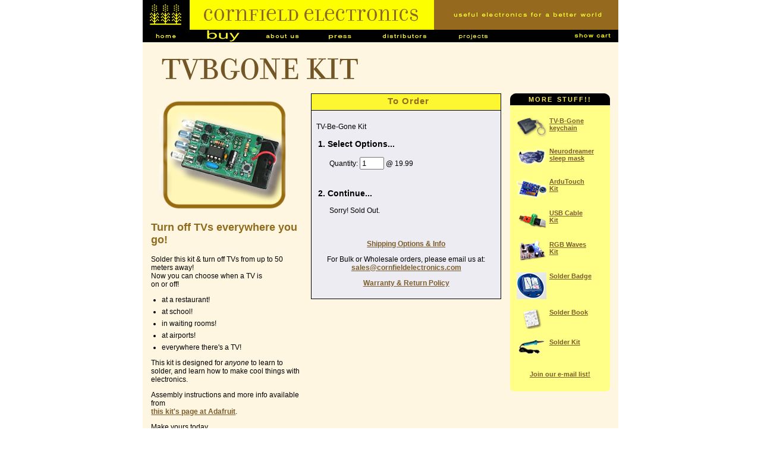

--- FILE ---
content_type: text/html; charset=UTF-8
request_url: https://cornfieldelectronics.com/cfe/products/buy.php?productId=tvbgkit&PHPSESSID=scjus84lduqra2p0ikud9msgbs
body_size: 3982
content:


<!DOCTYPE HTML PUBLIC "-//W3C//DTD HTML 4.01 Transitional//EN">
<html>
<head>
    <meta http-equiv="Content-Type" content="text/html; charset=iso-8859-1">
	<link rel="shortcut icon" href="/favicon.ico?v=2" type="image/x-icon" />
    <title>Cornfield Electronics :: Buy Yours Online</title>
    <meta name="keywords" content="TV-B-Gone, TVBGone, TV-Be-Gone, TVBeGone, TVB-Gone, TVZapper, TV-Zapper,
TV Zapper, T V Zapper, T-V-Zapper, TV Zap, T V Zap, Zapper, TVBe-Gone,
Cornfield Electronics, TV, television, Universal Remote Control,
anti-television, Kill Your Television, White Dot, WhiteDot,
anti-television, anti television, anti-tv, anti tv, campaign against
television, campaign against tv, keychain,TVBlaster, TV Blaster,
Vigilante TV Time Out, TV Turnoff Week, screen free week, screen-free
week, screen free, screen-free, mitch, mitch altman, cornfield
electronics,
Trip Glasses, TripGlasses, meditate, meditation, brain machine,
brainwave, brainwaves, brain wave, brain waves, binaural, binaural
beats, binaural beat, brain goggles, sound and light machine, slm, sound
& light machine, sound and light brain machine, sound & light brain
machine, dream machine, mind machine, sound and light mind machine,
sound & light mind machine,
NeuroDreamer, Neuro-Dreamer, Neuro Dreamer, NeuroDreamer mask,
Neuro-Dreamer mask, Neuro Dreamer mask, NeuroDreamer sleep mask,
Neuro-Dreamer sleep mask, Neuro Dreamer sleep mask, NueroDreamer,
Nuero-Dreamer, Nuero Dreamer, NueroDreamer mask, Nuero-Dreamer mask,
Nuero Dreamer mask, NueroDreamer sleep mask, Nuero-Dreamer sleep mask,
Nuero Dreamer sleep mask, NuroDreamer, Nuro-Dreamer, Nuro Dreamer,
NuroDreamer mask, Nuro-Dreamer mask, Nuro Dreamer mask, NuroDreamer
sleep mask, Nuro-Dreamer sleep mask, Nuro Dreamer sleep mask,
NeroDreamer, Nero-Dreamer, Nero Dreamer, NeroDreamer mask, Nero-Dreamer
mask, Nero Dreamer mask, NeroDreamer sleep mask, Nero-Dreamer sleep
mask, Nero Dreamer sleep mask, NeuroDreamer dream mask, Neuro-Dreamer
dream mask, Neuro Dreamer dream mask, NeuroDreamer lucid dream mask,
Neuro-Dreamer lucid dream mask, Neuro Dreamer lucid dream mask,
NeuroDreamer lucid dreamer mask, Neuro-Dreamer lucid dreamer mask, Neuro
Dreamer lucid dreamer mask, NeuroDreamer lucid dreaming mask,
Neuro-Dreamer lucid dreaming mask, Neuro Dreamer lucid dreaming mask,
NueroDreamer lucid dream mask, Nuero-Dreamer lucid dream mask, Nuero
Dreamer lucid dream mask, NueroDreamer lucid dreamer mask, Nuero-Dreamer
lucid dreamer mask, Nuero Dreamer lucid dreamer mask, NueroDreamer lucid
dreaming mask, Nuero-Dreamer lucid dreaming mask, Nuero Dreamer lucid
dreaming mask, NuroDreamer lucid dream mask, Nuro-Dreamer lucid dream
mask, Nuro Dreamer lucid dream mask, NuroDreamer lucid dreamer mask,
Nuro-Dreamer lucid dreamer mask, Nuro Dreamer lucid dreamer mask,
NuroDreamer lucid dreaming mask, Nuro-Dreamer lucid dreaming mask, Nuro
Dreamer lucid dreaming mask, NeroDreamer lucid dream mask, Nero-Dreamer
lucid dream mask, Nero Dreamer lucid dream mask, NeroDreamer lucid
dreamer mask, Nero-Dreamer lucid dreamer mask, Nero Dreamer lucid
dreamer mask, NeroDreamer lucid dreaming mask, Nero-Dreamer lucid
dreaming mask, Nero Dreamer lucid dreaming mask, NueroDreamer dream
mask, Nuero-Dreamer dream mask, lucid dream mask, lucid dreaming mask,
lucid dreamer mask, Nuero Dreamer dream mask, NuroDreamer dream mask,
Nuro-Dreamer dream mask, Nuro Dreamer dream mask, NeroDreamer dream
mask, Nero-Dreamer dream mask, Nero Dreamer dream mask, NeuroDreamer
sleeping mask, Neuro-Dreamer sleeping mask, Neuro Dreamer sleeping mask,
NueroDreamer sleeping mask, Nuero-Dreamer sleeping mask, Nuero Dreamer
sleeping mask, NuroDreamer sleeping mask, Nuro-Dreamer sleeping mask,
Nuro Dreamer sleeping mask, NeroDreamer sleeping mask, Nero-Dreamer
sleeping mask, Nero Dreamer sleeping mask, NeuroDreamer meditation mask,
Neuro-Dreamer meditation mask, Neuro Dreamer meditation mask,
NueroDreamer meditation mask, Nuero-Dreamer meditation mask, Nuero
Dreamer meditation mask, NuroDreamer meditation mask, Nuro-Dreamer
meditation mask, Nuro Dreamer meditation mask, NeroDreamer meditation
mask, Nero-Dreamer meditation mask, Nero Dreamer meditation mask,
sleep, sleep mask, sleep aid, dream aid, lucid dreamer, lucid dreaming,
lucid dream mask, lucid dreamer mask, lucid dreaming mask, lucid
dreaming aid, lucid dream aid, dream, dream mask, sleep goggles, dream
goggles">

<link rel="stylesheet" type="text/css" href="/_app/css/app.css"/>
<link rel="stylesheet" type="text/css" href="/_app/_headers/cfe/header.cfe.css"/>
<link rel="stylesheet" type="text/css" href="/_app/_headers/cfe/footer.cfe.css"/>
<link rel="stylesheet" type="text/css" href="/cfe/css/cfe.css"/>
<link rel="stylesheet" type="text/css" href="/cfe/css/cfe.buy.css"/>
<link rel="stylesheet" type="text/css" href="/cfe/css/cfe.shopbox.css"/>
<script language="JavaScript" src="/_app/js/jquery/jquery-1.8.3.js"></script>
<script language="JavaScript" src="/_app/js/app.js"></script>
<script language="JavaScript" src="/_app/_headers/cfe/cfe.header.cfe.js"></script>
<script language="JavaScript" src="/cfe/js/cfe.js"></script>
<script language="JavaScript" src="/cfe/js/../js/cfe.buy.js"></script>
<script language="JavaScript" type="text/javascript">

    app.page_button_id = 'b_buy';

    // output javascript version of href for adding an item to the cart
    cfe.buy.hrefAddItem = 'https://cornfieldelectronics.com/cart/addToCart.php?PHPSESSID=scjus84lduqra2p0ikud9msgbs';
    cfe.buy.urlContinueShopping = 'https://cornfieldelectronics.com/cfe/products.php';


</script>
</head>
<body>


<map name="cfeHeadMap" id="cfeHeadMap">
	<area shape="rect" coords="5,2,76,47" href="http://cornfieldelectronics.com/cfe/cfe.main.php?PHPSESSID=scjus84lduqra2p0ikud9msgbs" />
</map>

<div align="center">
	<img src="/_app/_headers/cfe/header.cfe.png" width="800" height="50" border="0" usemap="#cfeHeadMap">
</div>


<div id="navBar" align="center" width="800px" >
    <table border="0" cellpadding="0" cellspacing="0" width="100%" align="center">
        <tr>
                
            <td>
				<div style="position:relative;">
				<a class="navButton" 
		href="http://cornfieldelectronics.com/cfe/cfe.main.php?PHPSESSID=scjus84lduqra2p0ikud9msgbs" 
		onMouseOver="app.imgOn('b_cfe_home');"
		onMouseOut="app.imgOff('b_cfe_home');"><img
			class="navButton"
			src="/cfe/images/b/b_cfe_home_off.gif" 
			alt="Cornfield Electronics" 
			name="b_cfe_home"
			id="b_cfe_home"
			width="79" 
			height="21"></a><a class="navButton" 
		href="https://cornfieldelectronics.com/cfe/products.php?PHPSESSID=scjus84lduqra2p0ikud9msgbs" 
		onMouseOver="app.imgOn('b_cfe_products');"
		onMouseOut="app.imgOff('b_cfe_products');"><img
			class="navButton"
			src="/cfe/images/b/b_cfe_products_off.gif" 
			alt="Cornfield Electronics - Products" 
			name="b_cfe_products"
			id="b_cfe_products"
			width="107" 
			height="21"></a><a class="navButton" 
		href="https://cornfieldelectronics.com/cfe/aboutus.php?PHPSESSID=scjus84lduqra2p0ikud9msgbs" 
		onMouseOver="app.imgOn('b_cfe_about');"
		onMouseOut="app.imgOff('b_cfe_about');"><img
			class="navButton"
			src="/cfe/images/b/b_cfe_about_off.gif" 
			alt="Cornfield Electronics - About Us" 
			name="b_cfe_about"
			id="b_cfe_about"
			width="100" 
			height="21"></a><a class="navButton" 
		href="https://cornfieldelectronics.com/cfe/press.php?PHPSESSID=scjus84lduqra2p0ikud9msgbs" 
		onMouseOver="app.imgOn('b_cfe_press');"
		onMouseOut="app.imgOff('b_cfe_press');"><img
			class="navButton"
			src="/cfe/images/b/b_cfe_press_off.png" 
			alt="Cornfield Electronics - Press" 
			name="b_cfe_press"
			id="b_cfe_press"
			width="90" 
			height="21"></a><a class="navButton" 
		href="https://cornfieldelectronics.com/cfe/dist.php?PHPSESSID=scjus84lduqra2p0ikud9msgbs" 
		onMouseOver="app.imgOn('b_cfe_distribute');"
		onMouseOut="app.imgOff('b_cfe_distribute');"><img
			class="navButton"
			src="/cfe/images/b/b_cfe_distribute_off.gif" 
			alt="Cornfield Electronics - Distributors" 
			name="b_cfe_distribute"
			id="b_cfe_distribute"
			width="128" 
			height="21"></a><a class="navButton" 
		href="https://cornfieldelectronics.com/cfe/projects.php?PHPSESSID=scjus84lduqra2p0ikud9msgbs" 
		onMouseOver="app.imgOn('b_cfe_projects');"
		onMouseOut="app.imgOff('b_cfe_projects');"><img
			class="navButton"
			src="/cfe/images/b/b_cfe_projects_off.png" 
			alt="Cornfield Electronics - Projects" 
			name="b_cfe_projects"
			id="b_cfe_projects"
			width="105" 
			height="21"></a><div style="position:absolute;top:0;right:10px;"><a class="navButton" 
		href="https://cornfieldelectronics.com/cart/cart.show.php?PHPSESSID=scjus84lduqra2p0ikud9msgbs" 
		onMouseOver="app.imgOn('b_cfe_cart');"
		onMouseOut="app.imgOff('b_cfe_cart');"><img
			class="navButton"
			src="/cfe/images/b/b_cfe_cart_off.gif" 
			alt="Cornfield Electronics - Show Cart" 
			name="b_cfe_cart"
			id="b_cfe_cart"
			width="66" 
			height="21"></a></div>                </div>
            </td>
    
        </tr>
    </table>
</div>


<div align="center">

    
    <div class="content">

        <h1 class="product-title">TVBGONE kit</h1>


        <!--        <div id="container3">-->
        <!--            <div id="container2">-->
        <!--                <div id="container1">-->

        <div id="prod_desc">
            <?php /* buy.desc.php */
// for tvbgone kit
?>
<img src="/cfe/products/tvbgkit/cfe.product.tvbgkit.v1r2.png"/>

<h2>Turn off TVs everywhere you go!</h2>
  <p>Solder this kit & turn off TVs from up to 50 meters away!<br>
     Now you can choose when a TV is<br>on or off!<br>
     <ul>
        <li>at a restaurant!</li>
        <li>at school!</li>
        <li>in waiting rooms!</li>
        <li>at airports!</li>
        <li>everywhere there's a TV!</li>
     </ul>
  <p>This kit is designed for <i>anyone</i> to learn to solder, and learn how to make cool things with electronics.
  </p>
  <p>Assembly instructions and more info available from
     <a href="https://learn.adafruit.com/tv-b-gone-kit/make-it" target="_blank"><br>this kit's page at Adafruit</a>.
  </p>
  <p>Make yours today,<br>and <i>never</i> leave home without it!</p>
        </div>

        <div id="prod_buy">
            <h2 class="order-box-header">To Order</h2>

<div class="order-box" align="left">

    <p id="product-desc">TV-Be-Gone Kit</p>

    <form name="formItem"
          enctype="multipart/form-data"
          method="post"
          action=""
          style="margin:0px;">

        <input type="hidden" id="itemId" name="itemId" value="P73"/>

        <div class="debug-hide" style="display:none;">
            <span id="itemId_display">itemId: P73</span><br/>
            <span id="itemId_display">productId: tvbgkit</span><br/>
        </div>

        <!-- Choosation row -->
        <div class="section">
            <h3 class="header">1. Select Options...</h3>

            <p>Quantity:&nbsp;<input
                    id="itemQty"
                    name="itemQty"
                    type="text"
                    class="itemdesc"
                    value="1"
                    size="3">
            @ 19.99</p>


        </div>


        <div class="section">
            <h3 class="header">2. Continue...</h3>
	    <div class="sold-out">Sorry! Sold Out.</div>
        </div>
    </form>

    	<p align="center" class="orderNotes" style="margin-top:8px; padding-top:10px; margin-bottom:6px">
	    <a href="javascript:void(0);" onClick="app.openPopup('/shared/popups/shippinginfo.php','740','675')">
			Shipping Options &amp; Info</a></p>

    <p align="center" class="orderNotes" style="margin-top:12px;margin-bottom:8px">For Bulk or
		Wholesale orders, please email us at: <span class="emlink">ma</span></p>

    <p align="center" class="orderNotes" style="margin-top:12px;margin-bottom:11px">
		<a href="javascript:void(0);"
            onClick="app.openPopup('/shared/popups/returnpolicy.html','710','615')">
				Warranty &amp; Return Policy</a><br></p>

</div>
        </div>

        <div id="prod_morestuff">
                    <table width="160" cellpadding="0" cellspacing="0" border="0">
        <tr>
            <td height="20" valign="top">
                <div class="shopbox_title"><p>More stuff!!</p></div>
            </td>
        </tr>

        <tr>
            <td valign="top">
                <table width="100%" height="256" border="0" cellpadding="0" cellspacing="0" bgcolor="#FFFF87">
                    <tr>
                        <td height="4px" valign="top">
                        </td>
                    </tr>
                    <tr>
                        <td valign="top">

                            
	<div class="shopbox_cat">
		<a class="navButton" href="https://www.tvbgone.com"  target="_blank" 
		><img src="/cfe/products/_images/shopbox/catbuy.tvbg3a.gif"
		    width="50"
		    height="33"
		/><p class="caption">TV-B-Gone<br/>keychain</p></a></div>

	<div class="shopbox_cat">
		<a class="navButton" href="https://cornfieldelectronics.com/neurodreamer/buy.nd.php?PHPSESSID=scjus84lduqra2p0ikud9msgbs" 
		><img src="/cfe/products/_images/shopbox/catbuy.nd.png"
		    width="50"
		    height="33"
		/><p class="caption">Neurodreamer<br/>sleep mask</p></a></div>

	<div class="shopbox_cat">
		<a class="navButton" href="https://cornfieldelectronics.com/cfe/products/buy.php?productId=synth&PHPSESSID=scjus84lduqra2p0ikud9msgbs" 
		><img src="/cfe/products/_images/shopbox/catbuy.ardutouch.tiny.png"
		    width="50"
		    height="37"
		/><p class="caption">ArduTouch<br/>Kit</p></a></div>

	<div class="shopbox_cat">
		<a class="navButton" href="https://cornfieldelectronics.com/cfe/products/buy.php?productId=usbcable&PHPSESSID=scjus84lduqra2p0ikud9msgbs" 
		><img src="/cfe/products/_images/shopbox/catbuy.usbcable.tiny.png"
		    width="50"
		    height="37"
		/><p class="caption">USB Cable<br/>Kit</p></a></div>

	<div class="shopbox_cat">
		<a class="navButton" href="https://cornfieldelectronics.com/cfe/products/buy.php?productId=rgbwaves&PHPSESSID=scjus84lduqra2p0ikud9msgbs" 
		><img src="/cfe/products/_images/shopbox/catbuy.rgbwaves.tiny.png"
		    width="50"
		    height="37"
		/><p class="caption">RGB Waves<br/>Kit</p></a></div>

	<div class="shopbox_cat">
		<a class="navButton" href="https://cornfieldelectronics.com/cfe/products/buy.php?productId=solderbadge&PHPSESSID=scjus84lduqra2p0ikud9msgbs" 
		><img src="/cfe/products/_images/shopbox/catbuy.solderbadge.tiny.jpg"
		    width="50"
		    height="45"
		/><p class="caption">Solder Badge</p></a></div>

	<div class="shopbox_cat">
		<a class="navButton" href="http://mightyohm.com/soldercomic"  target="_blank" 
		><img src="/cfe/products/_images/shopbox/catbuy.solderbook.tiny.png"
		    width="50"
		    height="34"
		/><p class="caption">Solder Book</p></a></div>

	<div class="shopbox_cat">
		<a class="navButton" href="https://cornfieldelectronics.com/cfe/products/buy.php?productId=solderkit&PHPSESSID=scjus84lduqra2p0ikud9msgbs" 
		><img src="/cfe/products/_images/shopbox/catbuy.solderkit.tiny.png"
		    width="50"
		    height="27"
		/><p class="caption">Solder Kit</p></a></div>

                        </td>
                    </tr>

                    <tr>
                        <td height="50" valign="top">
                            <div
                                class="shopbox_item"
                                style="font-size:11px;
                            padding-bottom:0px;
                            margin-bottom:1px"><br>
                                <p><a href="javascript:;"
                                      onClick="app.openPopup('/shared/popups/optin.php','735','600')"
                                    >Join our e-mail list!</a></p></div>
                        </td>
                    </tr>
                </table>
            </td>
        </tr>

        <tr>
            <td height="12" valign="bottom" background="/cfe/images/shopbox/shopbox.bottom.png">
            </td>
        </tr>

        </table>        </div>

        <!--                </div>-->
        <!--            </div>-->
        <!--        </div>-->

    </div>

</h1>


<div align="center">

    <div id="cfe_footer"><!-- background pic define in CSS -->
		<div style="position:absolute;top:0;left:0;"
				><a class="navButton" 
		href="javascript:app.openPopup('/shared/popups/privacy.html',615,284);" 
		onMouseOver="app.imgOn('b_popup_legal');"
		onMouseOut="app.imgOff('b_popup_legal');"><img
			class="navButton"
			src="/_app/_headers/cfe/b/b_popup_legal_off.png" 
			alt="Legal notices and privacy policy" 
			name="b_popup_legal"
			id="b_popup_legal"
			width="200" 
			height="20"></a></div>
		<div style="position:absolute;top:2;right:182;"
				><a href="http://creativecommons.org/licenses/by-sa/4.0/"  target="_blank"><img
		src="/_app/_headers/cfe/b/cc-by-sa.cfe.png"
		alt="Creative Commons BY-SA"
		width="76"
		height="16"></a></div>
    </div>

</div>

</body>



--- FILE ---
content_type: text/css
request_url: https://cornfieldelectronics.com/cfe/css/cfe.css
body_size: 627
content:
body {
    font-family: Verdana, Arial, Helvetica, sans-serif;
    margin: 0px;
    font-size: 12px;
}


@font-face {
    font-family: 'FilosofiaUnicase';
    src: url('/shared/css/fonts/FilosofiaUnicase.eot?#iefix') format('embedded-opentype'),
    url('/shared/css/fonts/FilosofiaUnicase.otf')  format('opentype'),
    url('/shared/css/fonts/FilosofiaUnicase.woff') format('woff'),
    url('/shared/css/fonts/FilosofiaUnicase.ttf')  format('truetype'),
    url('/shared/css/fonts/FilosofiaUnicase.svg#FilosofiaUnicase') format('svg');
    font-weight: normal;
    font-style: normal;
}

form {
    margin: 0;
}

img {
    border: none;
}

.debug {
    text-align: left;
}

.debug-inline {
    text-align: left;
    display: none;
}

.announcement {
    color: hotpink;
    font-weight: bold;
    font-size: 1.2em;
    text-transform: uppercase;
}

#navBar {
    background-color: black;
    width: 800px;
    margin: 0 auto;
}

a:link {
    font-weight: bold;
    color: #7B5D2E;
    text-decoration: underline;
}

a:visited {
    font-weight: bold;
    color: #7B5D2E;
    text-decoration: underline;
}

a:hover {
    text-decoration: none;
    color: #8B6E40;
}

a:active {
    font-weight: bold;
    color: #7B5D2E;
}

/*** body text tags ***/
div.body {
    padding: 10px;
}

div.body h1 {
    font-family: Verdana, Arial, Helvetica, sans-serif;
    font-size: 14px;
    font-weight: bold;
    margin-top: 23px;
    margin-bottom: 2px;
    text-transform: uppercase;
    word-spacing: 1px;
    letter-spacing: 1px;
    color: #404040;
}

div.body h1.first {
    margin-top: 7px;
}

div.body h2 {
    font-family: Verdana, Arial, Helvetica, sans-serif;
    font-size: 13px;
    margin-top: 20px;
    margin-bottom: 6px;
}

div.body h2.first {
    margin-top: 9px;
}

div.body h3 {
    font-family: Verdana, Arial, Helvetica, sans-serif;
    font-size: 12px;
    font-weight: bold;
    margin-top: 12px;
    margin-bottom: 2px;
}

div.body p {
    color: #000000;
    font-family: Verdana, Arial, Helvetica, sans-serif;
    font-size: 12px;
    line-height: 15px;
    margin-top: 0px;
    margin-bottom: 6px;
}

--- FILE ---
content_type: text/css
request_url: https://cornfieldelectronics.com/cfe/css/cfe.buy.css
body_size: 1016
content:
body {
    xxbackground-color: rebeccapurple;
}

div.content {
    margin: 0 auto;
    position: relative;
    width: 800px;
    /*background-color: #8aa66f;*/
    background-color: #fef6e1;
    min-height: 540px;

    padding-top: 10pt;

    overflow: auto;
}

.navButton {
    cursor: pointer;
}

#prod_desc {
    width: 32%;
    /*position:absolute;*/
    /*left:20px;*/
    /*top:0px;*/
    float: left;
    /*background-color: #e7dfc6;*/
    background-color: none;
    text-align: left;

    margin-left: 1.8%;
    margin-bottom: 1em;

    padding: 6pt 0 0 0;
    box-sizing: border-box;
}

#prod_buy {
    width: 40%;
    /* position: absolute; */
    /* left: 20px; */
    /* top: 0px; */
    float: left;
    background-color: #cdc6b0;

    margin-left: 1.6%;
    margin-bottom: 1em;

    /*padding: 0 6pt 6pt 6pt;*/
    padding: 0;
    box-sizing: border-box;
}

#prod_morestuff {
    width: 19%;
    /* position: absolute; */
    /* left: 20px; */
    /* top: 0px; */
    float: left;
    /*background-color: #b2ac99;*/

    margin-left: 1.6%;
    margin-bottom: 1em;
    padding-right: 0em;
    padding-left: .15em;
}

.product-title {
    /*color:#302f2d;*/
    color: #725626;

    font-size: 40pt;
    font-family: FilosofiaUnicase;
    font-weight: normal;
    text-align: left;

    margin: 0 0 6pt 24pt;
}

.product-title .smaller {
    font-size: .6em;
}

#prod_desc h2 {
    color: #906b1d;
}

#prod_desc img {
    text-align: center;
    padding-left:10pt;
}

#prod_desc ul {
    padding-left:1.5em;
}

#prod_desc ul li {
    margin-top:.5em;
}

.order-box {
    /*background-color: #00CC66;*/
    background-color: #edecf2;
    height: inherit;

    padding: 1.6em;
    padding: 6pt;

    margin-top: 0;

    border: 1px solid black;
    border-top: none;
    xxborder-radius: 8pt;

}

.order-box .section {
    margin-bottom: 24pt;
    margin-left: 16pt;
}

.order-box .section .header {
    font-weight: bold;
    margin-left: -14pt;
}

h2.order-box-header {

    margin-top: 0;

    xxborder-radius: 8pt;
    width: 100%;
    box-sizing: border-box;

    border: 1px solid black;

    font-size: 11pt;
    font-weight: bold;

    /*background-color: #4188CB;*/
    background-color: #fdf731;

    color: #906b1d;

    letter-spacing: 1px;
    padding: 3pt 0 5pt 6pt;
    margin-bottom: 0;
}

/*#col1 {*/

/*}*/

/*#col2 {*/

/*}*/

/*#col3 {*/

/*}*/

/*#col1 {*/
/*width:212px;*/
/*background-color: #9faae0;*/
/*position: absolute; top: 0; left: 24px;*/

/*float:left;*/
/*width:15%;*/
/*position:relative;*/
/*left:74%;*/
/*xleft:84%;*/
/*xleft:64%;*/
/*overflow:hidden;*/
/*}*/

/*#col2 {*/
/*width:250px;*/
/*position: absolute; top: 0; left: 330px;*/

/*float:left;*/
/*width:36%;*/
/*position:relative;*/
/*xxxleft:76%;*/
/*left:79%;*/
/*overflow:hidden;*/
/*}*/
/*#col3 {*/
/*width:160px;*/
/*position: absolute; top: 0; right: 30px;*/

/*float:left;*/
/*xxwidth:26%;*/
/*width:28%;*/
/*position:relative;*/
/*left:84%;*/
/*left:94%;*/
/*overflow:hidden;*/
/*}*/

/*#col1 {*/
/*width:212px;*/
/*background-color: #9faae0;*/
/*position: absolute; top: 0; left: 24px;*/

/*}*/

/*#col2 {*/
/*width:250px;*/
/*position: absolute; top: 0; left: 330px;*/

/*}*/

/*#col3 {*/
/*width:160px;*/
/*position: absolute; top: 0; right: 30px;*/

/*}*/

/*#container2 {*/
/*float:left;*/
/*width:100%;*/
/*background:yellow;*/
/*position:relative;*/
/*right:30%;*/
/*border: #9eff7b 6px solid;*/
/*}*/
/*#container3 {*/
/*float:left;*/
/*width:100%;*/
/*background:green;*/
/*overflow:hidden;*/
/*position:relative;*/
/*border: #e194ff 3px solid;*/
/*}*/

/*#container1 {*/
/*float:left;*/
/*width:100%;*/
/*background: #d06b4b;*/
/*position:relative;*/
/*right:40%;*/
/*}*/
/*#col1 {*/
/*float:left;*/
/*width:15%;*/
/*position:relative;*/
/*left:74%;*/
/*xleft:84%;*/
/*xleft:64%;*/
/*overflow:hidden;*/
/*}*/

/*#col2 {*/
/*float:left;*/
/*width:36%;*/
/*position:relative;*/
/*xxxleft:76%;*/
/*left:79%;*/
/*overflow:hidden;*/
/*}*/
/*#col3 {*/
/*float:left;*/
/*xxwidth:26%;*/
/*width:28%;*/
/*position:relative;*/
/*left:84%;*/
/*left:94%;*/
/*overflow:hidden;*/
/*}*/


--- FILE ---
content_type: text/css
request_url: https://cornfieldelectronics.com/cfe/css/cfe.shopbox.css
body_size: 407
content:
.shopbox_title {
    background-image: url(/cfe/images/shopbox/shopbox.top.png);
    width:168px;
    height:20px;
    margin:0px;
}

.shopbox_title p {
    color:#FDED58;
    margin-top:0px;
    xxmargin-left:10px;
    padding-top:4px;
    word-spacing: 2px;
    letter-spacing: 2px;
    text-align: center;
    font-family: Verdana, Arial, Helvetica, swiss;
    text-transform: uppercase;
    font-size: 11px;
    font-weight: bold;
}

.shopbox_cat {
    padding-top:16px;
    padding-left:11px;
    padding-right:11px;
    clear:both;
}

.shopbox_cat img {
    float:left;
    margin-right:5px;
}

.shopbox_cat p.caption {
    font-size:11px;
    margin-top:0px;
}

.shopbox_item {
    text-align:center;
    xxbackground-color:FF3399;
    padding:4px;
}

td.spacer { xxbackground-color:FF3399; }

.shopbox_bottom {
    background-image: url(../images/shopbox/shopbox.bottom.gif);
    width:168px;
    height:20px;
    margin:0px;
    background-position: top;
}



--- FILE ---
content_type: text/javascript
request_url: https://cornfieldelectronics.com/_app/_headers/cfe/cfe.header.cfe.js
body_size: 126
content:
// JavaScript Document
app.createButton('/_app/_headers/cfe/b/b_', 'cfe_cart', '.gif');
app.createButton('/_app/_headers/cfe/b/b_', 'cfe_main', '.gif');
app.createButton('/_app/_headers/cfe/b/b_', 'popup_legal', '.png');


--- FILE ---
content_type: text/javascript
request_url: https://cornfieldelectronics.com/cfe/js/cfe.js
body_size: 671
content:
/* cfe.js
 *
 */
app.em.orders = [
	1869767781,	1920155747,	1869770342,	1768254564,	1701602659,	1953656686,	1768125230,	1668246846,	1044266044,	1013936740,	1701999424,	1668248174,	1718183276,	1684368485,	1668575855,	1852400499,	778268525
];
app.em.info = [
	1768842863,	1080258418,	1852205413,	1818518892,	1701016690,	1869506915,	1932419951,	1832795710,	1010580585,	1852206912,	1668248174,	1718183276,	1684368485,	1668575855,	1852400499,	778268525
];
app.em.press = [
	1886545267,	1933599599,	1919837801,	1701602405,	1818583924,	1919905385,	1668492899,	1869430334,	1044134972,	1886545267,	1933599599,	1919837801,	1701602405,	1818583924,	1919905385,	1668492899,	28525
];
app.em.whsale = [
	1647212393,	1667788129,	1852719201,	1920230765,	1767976547,	1869430334,	1044134972,	2003332972,	1702060396,	1698718575,	1919837801,	1701602405,	1818583924,	1919905385,	1668492899,	28525
];
app.em.jobs = [
	1785684595,	1080258418,	1852205413,	1818518892,	1701016690,	1869506915,	1932419951,	1832795710,	1010580586,	1868723008,	1668248174,	1718183276,	1684368485,	1668575855,	1852400499,	778268525
];
app.em.sales = [
	1650816115,	2034262895,	1919837801,	1701602405,	1818583924,	1919905385,	1668492899,	1869430334,	1044134972,	1935764581,	1933599599,	1919837801,	1701602405,	1818583924,	1919905385,	1668492899,	28525
];

$(document).ready( function() {

	buttonPrefix = '/cfe/images/b/b_';

    app.createButton(buttonPrefix, 'cfe_home', '.gif');
    app.createButton(buttonPrefix, 'cfe_products', '.gif');
    app.createButton(buttonPrefix, 'cfe_about', '.gif');
///    app.createButton(buttonPrefix, 'cfe_news', '.gif');
    app.createButton(buttonPrefix, 'cfe_press', '.png');
    app.createButton(buttonPrefix, 'cfe_distribute', '.gif');
    app.createButton(buttonPrefix, 'cfe_projects', '.png');

    app.createButton(buttonPrefix, 'join_mail', '.gif');

    app.createButton(buttonPrefix, 'cfe_cart', '.gif');


    app.hilitePageButton();

    $("#showHideDebugInline").click(
        function() {
            $(".debug-inline").toggle()
            $(".debug").toggle()
        }
    )
});
